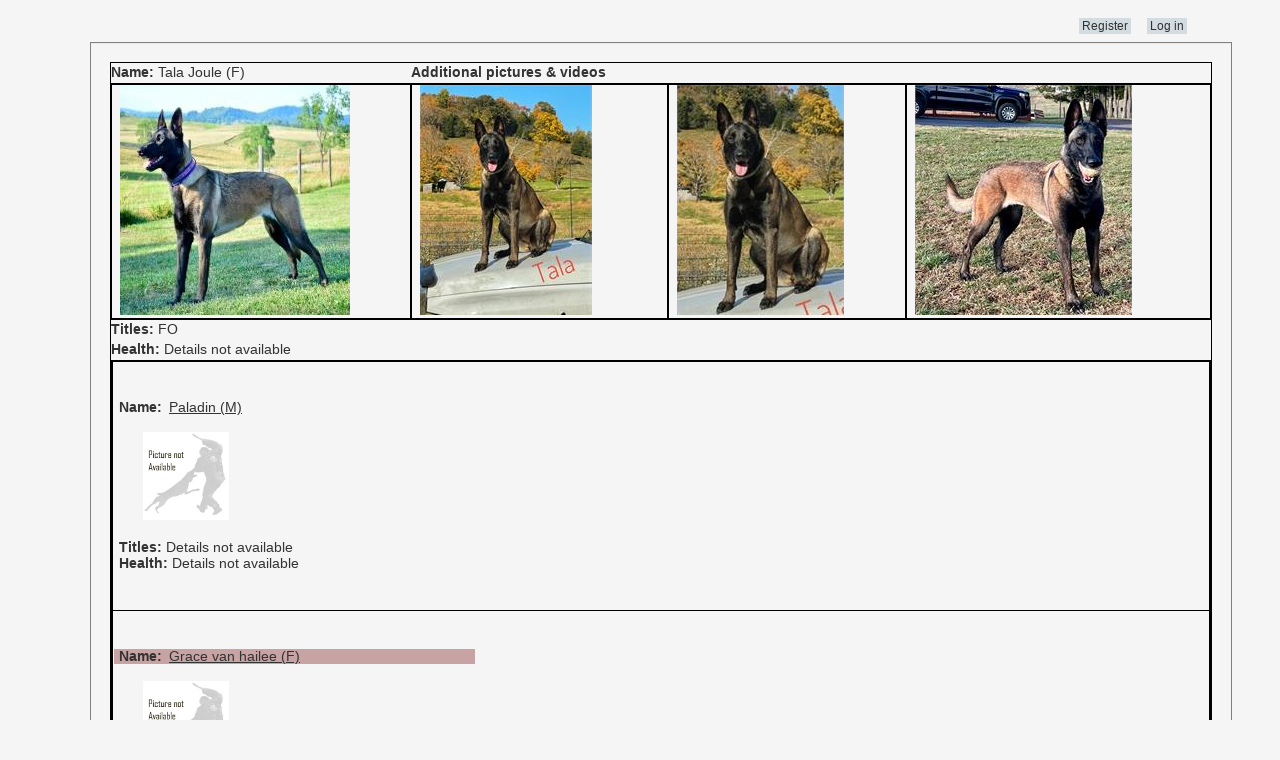

--- FILE ---
content_type: text/html; charset=utf-8
request_url: https://www.workingdogsofamerica.com/DogsInfo/DogPedigree/10411
body_size: 2191
content:
<!DOCTYPE html>
<html lang="en">
    <head>
        <meta charset="utf-8" />
        <title>Dog Pedigree</title>
        <link href="/favicon.ico" rel="shortcut icon" type="image/x-icon" />
        <meta name="viewport" content="width=device-width" />
       
        <link href="/Content/site.css" type="text/css" rel="stylesheet"/>
        <link href="/Content/themes/base/jquery.ui.core.css" type="text/css" rel="stylesheet"/>
        <link href="/Content/themes/base/jquery.ui.resizable.css" type="text/css" rel="stylesheet"/>
        <link href="/Content/themes/base/jquery.ui.selectable.css" type="text/css" rel="stylesheet"/>
        <link href="/Content/themes/base/jquery.ui.accordion.css" type="text/css" rel="stylesheet"/>
        <link href="/Content/themes/base/jquery.ui.autocomplete.css" type="text/css" rel="stylesheet"/>
        <link href="/Content/themes/base/jquery.ui.button.css" type="text/css" rel="stylesheet"/>
        <link href="/Content/themes/base/jquery.ui.dialog.css" type="text/css" rel="stylesheet"/>
        <link href="/Content/themes/base/jquery.ui.slider.css" type="text/css" rel="stylesheet"/>
        <link href="/Content/themes/base/jquery.ui.tabs.css" type="text/css" rel="stylesheet"/>
        <link href="/Content/themes/base/jquery.ui.datepicker.css" type="text/css" rel="stylesheet"/>
        <link href="/Content/themes/base/jquery.ui.progressbar.css" type="text/css" rel="stylesheet"/>
                
         <script src="/Scripts/modernizr-2.5.3.js"></script>
        <script src="/Scripts/jquery-1.7.1.js"></script>
        <script src="/Scripts/jquery-ui-1.8.20.js"></script>

        <script src="//code.jquery.com/jquery-1.9.1.js"></script>
        <script src="//code.jquery.com/ui/1.10.3/jquery-ui.js"></script>

        <script src="/Scripts/jquery.unobtrusive-ajax.min.js"></script>
        <script src="/Scripts/jquery.validate.min.js"></script>
        <script src="/Content/Scripts/AdminSiteScripts.js"></script>
        
        <script src="/Scripts/jquery.fileupload.js"></script>
        <script src="/Scripts/jquery.iframe-transport.js"></script>
        <script src="/Scripts/bootstrap.js"></script>
                
        <link href="http://code.jquery.com/ui/1.10.3/themes/smoothness/jquery-ui.css" type="text/css" rel="stylesheet"/>
        
        
        <link href="/Content/colorbox-master/example1/colorbox.css" rel="stylesheet" />
    </head>
    <body style="align-content:center">
       
        <div class="content-wrapper">
      <header>
            <div class="content-wrapper">
                <div class="float-left">
                    <p class="site-title"></p>
                </div>
                <div class="float-right">
                    <section id="login">
                            <ul>
        <li><a href="/Account/Register" id="registerLink">Register</a></li>
        <li><a href="/Account/Login" id="loginLink">Log in</a></li>
    </ul>
<script type="text/javascript">
  var appInsights=window.appInsights||function(config){
    function r(config){t[config]=function(){var i=arguments;t.queue.push(function(){t[config].apply(t,i)})}}var t={config:config},u=document,e=window,o="script",s=u.createElement(o),i,f;s.src=config.url||"//az416426.vo.msecnd.net/scripts/a/ai.0.js";u.getElementsByTagName(o)[0].parentNode.appendChild(s);try{t.cookie=u.cookie}catch(h){}for(t.queue=[],i=["Event","Exception","Metric","PageView","Trace","Dependency"];i.length;)r("track"+i.pop());return r("setAuthenticatedUserContext"),r("clearAuthenticatedUserContext"),config.disableExceptionTracking||(i="onerror",r("_"+i),f=e[i],e[i]=function(config,r,u,e,o){var s=f&&f(config,r,u,e,o);return s!==!0&&t["_"+i](config,r,u,e,o),s}),t
    }({
        instrumentationKey:"3d0687b9-2b9c-4b6b-a368-d1d582686d3c"
    });
       
    window.appInsights=appInsights;
    appInsights.trackPageView();
</script>
                    </section>
                    
                </div>
            </div>
        </header>
        
        <div id="body">
            
            <section class="content-wrapper main-content clear-fix fullborder">
                


<style>
    .content-wrapper {max-width:1100px;max-height:800px}
    table {border:none;border-collapse: collapse;padding:0;width:100%;height:100%}
    td {border:solid 1px black;border-collapse: collapse;padding:0;height:20px;/*width:100%;*/}
    #subdog td {border:none}
    img {padding:0 1px 0 5px}
    p {padding:0 1px 0 5px; margin:1px; width:355px}
    p span {font-weight:bold}
    .brdr {border:solid 1px black;border-collapse: collapse}
    /*.l1 {width:100%;height:100%}
     .l2 {width:50%}
    .l3 {width:33%}
    .l4 {width:25%}
    .l5 {width:20%}
    .l6 {width:16%}
    .l7 {width:14%}*/
    /*.l2 {width:50%;height:50%}
    .l3 {width:33%;height:33%}
    .l4 {width:25%;height:25%}
    .l5 {width:20%;height:20%}
    .l6 {width:16%;height:16%}
    .l7 {width:14%;height:14%}*/
    /*.r1 {width:100%;height:100%}
     .r2 {width:50%;height:50%}
    .r3 {width:33%;height:33%}
    .r4 {width:25%;height:25%}
    .r5 {width:20%;height:20%}
    .r6 {width:16%;height:16%}*/
   
    /*.r1 {width:500px;height:500px}
    .r2 {width:250px;height:250px}
    .r3 {width:125px;height:125px}
    .r4 {width:62.5px;height:62.5px}
    .r5 {width:31.25px;height:31.25px}
    .r6 {width:15.62px;height:15.62px}
    .r7 {width:7.81px;height:7.81px}*/
    .Dam {background-color:#c7a3a3}
</style>


<div id="ContentSection">
    <table id="petdetails" style="border:none">
    <tr>
        <td>
                 <table id="subdog" style="width:1100px;height:100px;border:none"><tr><td style="width:300px"><b>Name:</b> <span></span>Tala Joule (F)</td><td><b>Additional pictures & videos</b></td></tr>
                 <tr> 
                     <td class="pic" style="border:solid 2px black;border-collapse: collapse;vertical-align:top;text-align:left"><a class="retina" href="/Content/Images/Dogs/7970a55b-80a7-499d-8c28-a2cfa0d4fb4c/little Tala Joule_z_.jpg" title="Tala Joule"><img src="/Content/Images/Dogs/7970a55b-80a7-499d-8c28-a2cfa0d4fb4c/little Tala Joule_p_.jpg" alt="Tala Joule" style="width:230px;height:230px"/></a></td>                     
                            <td style="border:solid 2px black;border-collapse: collapse;vertical-align:top;text-align:left">
                                <div><a class="retina" href="/Content/Images/Dogs/7970a55b-80a7-499d-8c28-a2cfa0d4fb4c/2CA32E3B-E26F-4E4B-BB1A-827DF14BE6A5_z_.jpeg" title="Tala Joule"><img src="/Content/Images/Dogs/7970a55b-80a7-499d-8c28-a2cfa0d4fb4c/2CA32E3B-E26F-4E4B-BB1A-827DF14BE6A5_p_.jpeg" style1="width:230px;height:230px"/></a></div>
                            </td>
                            <td style="border:solid 2px black;border-collapse: collapse;vertical-align:top;text-align:left">
                                <div><a class="retina" href="/Content/Images/Dogs/7970a55b-80a7-499d-8c28-a2cfa0d4fb4c/F27720C0-E728-43ED-B93D-D3270BAEA6D5_z_.jpeg" title="Tala Joule"><img src="/Content/Images/Dogs/7970a55b-80a7-499d-8c28-a2cfa0d4fb4c/F27720C0-E728-43ED-B93D-D3270BAEA6D5_p_.jpeg" style1="width:230px;height:230px"/></a></div>
                            </td>
                            <td style="border:solid 2px black;border-collapse: collapse;vertical-align:top;text-align:left">
                                <div><a class="retina" href="/Content/Images/Dogs/7970a55b-80a7-499d-8c28-a2cfa0d4fb4c/IMG_0410_z_.jpeg" title="Tala Joule"><img src="/Content/Images/Dogs/7970a55b-80a7-499d-8c28-a2cfa0d4fb4c/IMG_0410_p_.jpeg" style1="width:230px;height:230px"/></a></div>
                            </td>
                </tr>
                <tr><td><b>Titles:</b> FO </td></tr>
                <tr><td><b>Health:</b> Details not available</td></tr>
                </table>
                <table style="width:1100px;height:500px;border:none">
                <tr id="org">
                                    <td class="l2"><table>
                                                <tr><td class="r2"><p class="Sire"><span>Name: </span><a href="/DogsInfo/DogPedigree/10375"> <span></span>Paladin (M)</a></p><a class="retina" href="/Content/Images/nodog.png" title="Paladin"><img src="/Content/Images/nodog.png" alt="Paladin" style="width:130px;height:120px"/></a><p><span>Titles: </span>Details not available</p><p><span>Health: </span>Details not available</p></td> 
                                                </tr>
                                                <tr><td class="r2"><p class="Dam"><span>Name: </span><a href="/DogsInfo/DogPedigree/10376"> <span></span>Grace van hailee (F)</a></p><a class="retina" href="/Content/Images/nodog.png" title="Grace van hailee"><img src="/Content/Images/nodog.png" alt="Grace van hailee" style="width:130px;height:120px"/></a><p><span>Titles: </span>Details not available</p><p><span>Health: </span>Details not available</p></td> 
                                                </tr>
                                         </table></td>
                </tr>
              </table>
 
            
        </td>
    </tr>
    </table>
</div>

<script>
    $(document).ready(function () {   
		$(".iframe").colorbox({iframe:true, width:"90%", height:"90%"});
		$(".inline").colorbox({ inline: true, width: "50%" });
		$(".group1").colorbox({ rel: 'group1', width: "auto", height: "auto", scalePhotos: true });
		$('.retina').colorbox({ rel: 'group5', transition: 'none', retinaImage: true, retinaUrl: true });
	});
</script>


            </section>
        </div>
        <footer>
            <div class="content-wrapper">
                <div class="float-left">
                    <p>&copy; 2026 - WDA</p>
                </div>
            </div>
        </footer>
       
        
    <script src="/bundles/js/jOrgChart?v=_WmB7pBay2aPQtaJSA86ZAo2wc6BzqNkS24nDcSNGq01"></script>



    <script src="/Content/colorbox-master/jquery.colorbox.js"></script>
    <script src="/Content/Scripts/SiteScripts.js" type="text/javascript"></script>
            </div>
           
        <div id="dvDia" class="hide"></div>
    </body>
    
</html>
